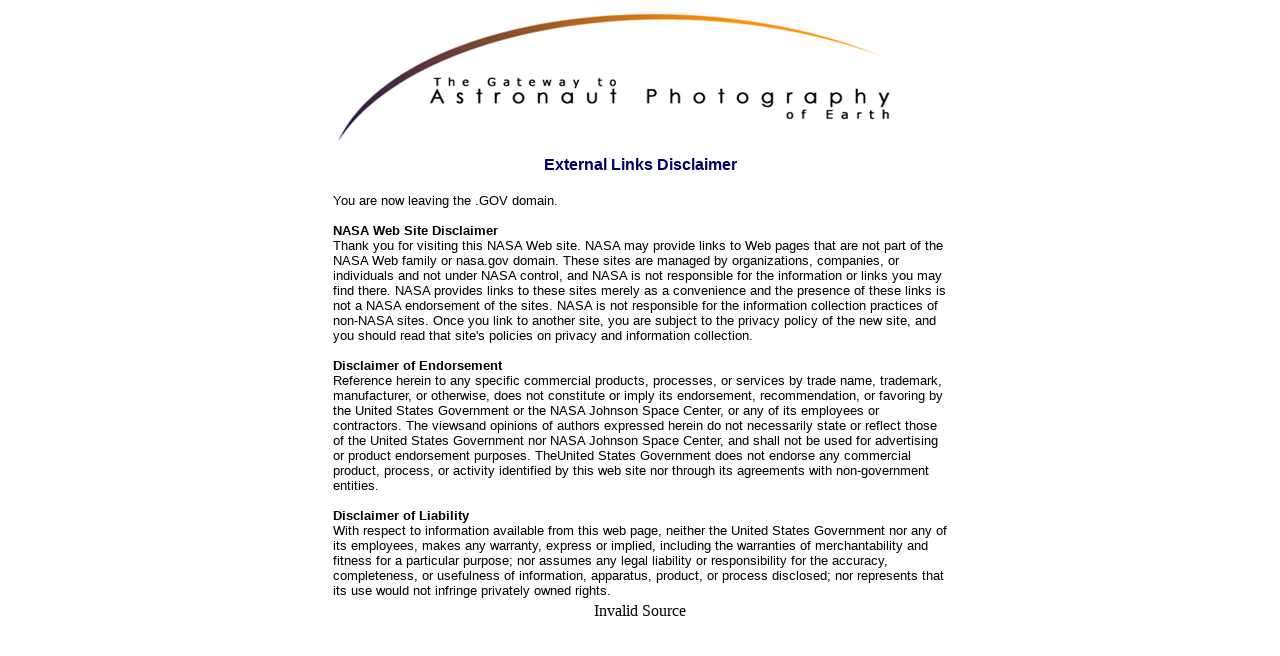

--- FILE ---
content_type: text/html; charset=ISO-8859-1
request_url: https://eol.jsc.nasa.gov/scripts/Perl/Disclaimer.pl?URL=http://entertainment.malaysiantalks.com/news/fixit-right-plumbing-expands-technician-training-in-critical-service-areas-in-geelong/0400778/
body_size: 2501
content:
<html lang="en">
<title>External Links Disclaimer 176827626714736</title>
<body>
<center>
<table border=0 width=620 role=presentation><tr><td><img src=/images/logo.jpg alt="The Gateway to Astronaut Photography of Earth"></td></tr>
<tr><td align=center><font color=#000066 face="Verdana, Arial, Helvetica, sans-serif"><b>External Links Disclaimer</b></font></td></tr>
<tr><td>
<font size="2" face="Verdana, Arial, Helvetica, sans-serif">
<br>You are now leaving the .GOV domain.<br>
<br>
<b>NASA Web Site Disclaimer</b><br>
Thank you for visiting this NASA Web site. NASA may provide links to Web pages that are not part of the NASA Web family or nasa.gov domain. These sites are managed by organizations, companies, or individuals and not under NASA control, and NASA is not responsible for the information or links you may find there. NASA provides links to these sites merely as a convenience and the presence of these links is not a NASA endorsement of the sites. NASA is not responsible for the information collection practices of non-NASA sites. Once you link to another site, you are subject to the privacy policy of the new site, and you should read that site's policies on privacy and information collection.<br>
<br>
<b>Disclaimer of Endorsement</b><br>
Reference herein to any specific commercial products, processes, or services by trade name, trademark, manufacturer, or otherwise, does not constitute or imply its endorsement, recommendation, or favoring by the United States Government or the NASA Johnson Space Center, or any of its employees or contractors. The viewsand opinions of authors expressed herein do not necessarily state or reflect those of the United States Government nor NASA Johnson Space Center, and shall not be used for advertising or product endorsement purposes. TheUnited States Government does not endorse any commercial product, process, or activity identified by this web site nor through its agreements with non-government entities.<br>
<br>
<b>Disclaimer of Liability</b><br>
With respect to information available from this web page, neither the United States Government nor any of its employees, makes any warranty, express or implied, including the warranties of merchantability and fitness for a particular purpose; nor assumes any legal liability or responsibility for the accuracy, completeness, or usefulness of information, apparatus, product, or process disclosed; nor represents that its use would not infringe privately owned rights.
</font>
</td></tr>
<tr><td style='text-align:center'>Invalid Source</td></tr>
</table>
</center>
</body>
</html>
